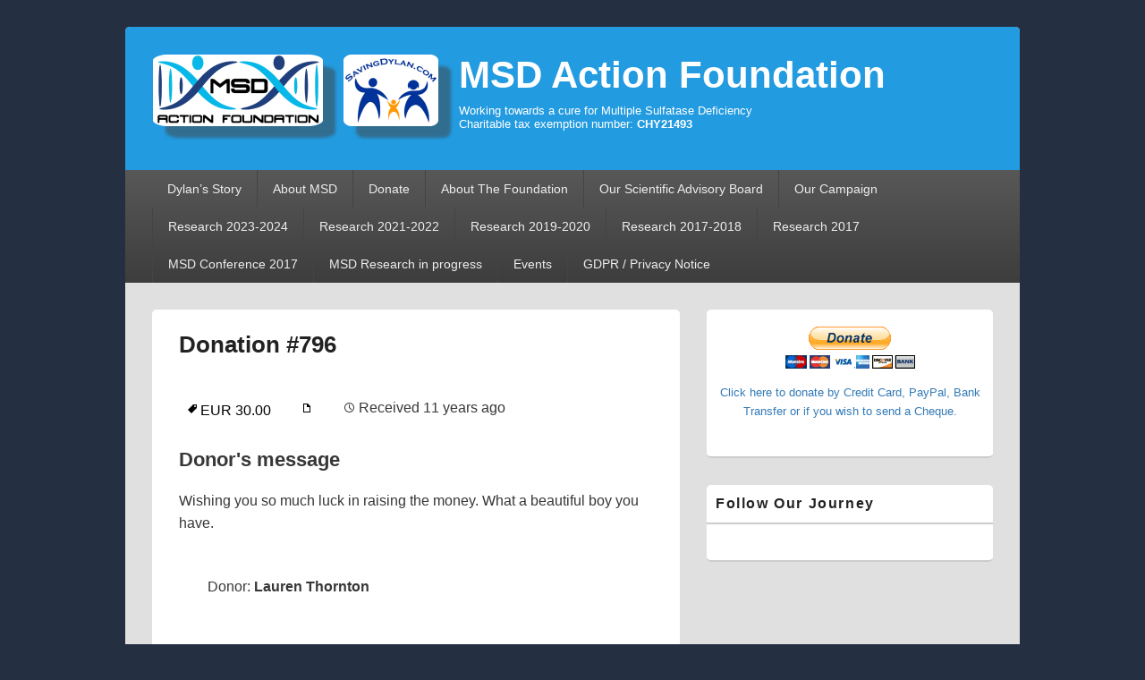

--- FILE ---
content_type: text/css
request_url: https://www.savingdylan.com/wp-content/themes/catch-box-child/style.css?ver=20251211-194440
body_size: -329
content:
/*
Theme Name: Catch Box MSD
Template: catch-box
*/

@import url(../catch-box/style.css);

